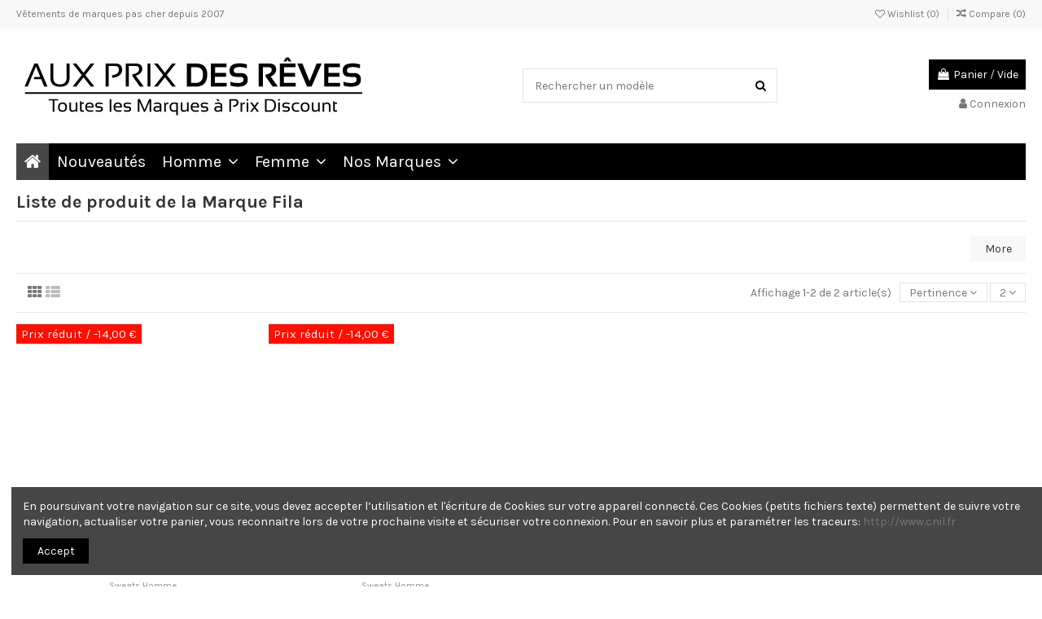

--- FILE ---
content_type: text/html; charset=utf-8
request_url: https://www.auxprixdesreves.fr/6_fila
body_size: 15545
content:
<!doctype html>
<html lang="fr">

<head>
    
        
  <meta charset="utf-8">


  <meta http-equiv="x-ua-compatible" content="ie=edge">



  <title>Fila</title>
  <meta name="description" content="">
  <meta name="keywords" content="">
    
                                    

   



    <meta property="og:title" content="Fila"/>
    <meta property="og:url" content="http://www.auxprixdesreves.fr/6_fila"/>
    <meta property="og:site_name" content="Aux Prix des Rêves"/>
    <meta property="og:description" content="">
    <meta property="og:type" content="website">
    <meta property="og:image" content="/img/au-prix-des-reves-logo-1544445801.jpg" />







  


    <link rel="alternate" hreflang="fr" href="https://www.auxprixdesreves.fr/6_fila" />




      <meta name="viewport" content="initial-scale=1,user-scalable=no,maximum-scale=1,width=device-width">
  




  <link rel="icon" type="image/vnd.microsoft.icon" href="/img/favicon.ico?1544445801">
  <link rel="shortcut icon" type="image/x-icon" href="/img/favicon.ico?1544445801">
    


      <link href="https://fonts.googleapis.com/css?family=Karla:400,700" rel="stylesheet">
    



    <link rel="stylesheet" href="https://www.auxprixdesreves.fr/themes/warehouse/assets/css/theme.css" type="text/css" media="all">
  <link rel="stylesheet" href="https://www.auxprixdesreves.fr/modules/paypal/views/css/paypal_fo.css" type="text/css" media="all">
  <link rel="stylesheet" href="https://www.auxprixdesreves.fr/modules/revsliderprestashop/public/assets/fonts/font-awesome/css/font-awesome.css" type="text/css" media="all">
  <link rel="stylesheet" href="https://www.auxprixdesreves.fr/modules/revsliderprestashop/public/assets/fonts/pe-icon-7-stroke/css/pe-icon-7-stroke.css" type="text/css" media="all">
  <link rel="stylesheet" href="https://www.auxprixdesreves.fr/modules/revsliderprestashop/public/assets/css/settings.css" type="text/css" media="all">
  <link rel="stylesheet" href="https://www.auxprixdesreves.fr/modules/iqitcountdown/views/css/front.css" type="text/css" media="all">
  <link rel="stylesheet" href="https://www.auxprixdesreves.fr/modules/payplug/views/css/front.css" type="text/css" media="all">
  <link rel="stylesheet" href="https://www.auxprixdesreves.fr/modules/iqitcompare/views/css/front.css" type="text/css" media="all">
  <link rel="stylesheet" href="https://www.auxprixdesreves.fr/modules/iqitcookielaw/views/css/front.css" type="text/css" media="all">
  <link rel="stylesheet" href="https://www.auxprixdesreves.fr/modules/iqitelementor/views/css/frontend.min.css" type="text/css" media="all">
  <link rel="stylesheet" href="https://www.auxprixdesreves.fr/modules/iqitmegamenu/views/css/front.css" type="text/css" media="all">
  <link rel="stylesheet" href="https://www.auxprixdesreves.fr/modules/iqitreviews/views/css/front.css" type="text/css" media="all">
  <link rel="stylesheet" href="https://www.auxprixdesreves.fr/modules/iqitsizecharts/views/css/front.css" type="text/css" media="all">
  <link rel="stylesheet" href="https://www.auxprixdesreves.fr/modules/iqitthemeeditor/views/css/custom_s_1.css" type="text/css" media="all">
  <link rel="stylesheet" href="https://www.auxprixdesreves.fr/modules/iqitwishlist/views/css/front.css" type="text/css" media="all">
  <link rel="stylesheet" href="https://www.auxprixdesreves.fr/modules/iqitextendedproduct/views/css/front.css" type="text/css" media="all">
  <link rel="stylesheet" href="https://www.auxprixdesreves.fr/modules/iqitsociallogin/views/css/front.css" type="text/css" media="all">
  <link rel="stylesheet" href="https://www.auxprixdesreves.fr/modules/iqitcookielaw/views/css/custom_s_1.css" type="text/css" media="all">
  <link rel="stylesheet" href="https://www.auxprixdesreves.fr/modules/iqitmegamenu/views/css/iqitmegamenu_s_1.css" type="text/css" media="all">
  <link rel="stylesheet" href="https://www.auxprixdesreves.fr/themes/warehouse/assets/css/font-awesome/css/font-awesome.css" type="text/css" media="all">
  <link rel="stylesheet" href="https://www.auxprixdesreves.fr/themes/warehouse/assets/css/custom.css" type="text/css" media="all">




  

  <script type="text/javascript">
        var elementorFrontendConfig = {"isEditMode":"","stretchedSectionContainer":"","is_rtl":""};
        var iqitTheme = {"rm_sticky":"0","rm_breakpoint":0,"op_preloader":"0","cart_style":"floating","cart_confirmation":"modal","h_layout":"1","f_fixed":"","f_layout":"1","h_absolute":"0","h_sticky":"menu","hw_width":"inherit","h_search_type":"full","pl_lazyload":true,"pl_infinity":true,"pl_rollover":true,"pl_crsl_autoplay":false,"pl_slider_ld":4,"pl_slider_d":4,"pl_slider_t":3,"pl_slider_p":2,"pp_thumbs":"leftd","pp_zoom":"inner","pp_tabs":"section"};
        var iqitcompare = {"nbProducts":0};
        var iqitcountdown_days = "d.";
        var iqitfdc_from = 0;
        var iqitmegamenu = {"sticky":"false","containerSelector":"#wrapper > .container"};
        var iqitreviews = [];
        var iqitwishlist = {"nbProducts":0};
        var payplug_ajax_url = "https:\/\/www.auxprixdesreves.fr\/module\/payplug\/ajax";
        var prestashop = {"cart":{"products":[],"totals":{"total":{"type":"total","label":"Total","amount":0,"value":"0,00\u00a0\u20ac"},"total_including_tax":{"type":"total","label":"Total TTC","amount":0,"value":"0,00\u00a0\u20ac"},"total_excluding_tax":{"type":"total","label":"Total HT :","amount":0,"value":"0,00\u00a0\u20ac"}},"subtotals":{"products":{"type":"products","label":"Sous-total","amount":0,"value":"0,00\u00a0\u20ac"},"discounts":null,"shipping":{"type":"shipping","label":"Livraison","amount":0,"value":"gratuit"},"tax":null},"products_count":0,"summary_string":"0 articles","vouchers":{"allowed":0,"added":[]},"discounts":[],"minimalPurchase":0,"minimalPurchaseRequired":""},"currency":{"name":"euro","iso_code":"EUR","iso_code_num":"978","sign":"\u20ac"},"customer":{"lastname":null,"firstname":null,"email":null,"birthday":null,"newsletter":null,"newsletter_date_add":null,"optin":null,"website":null,"company":null,"siret":null,"ape":null,"is_logged":false,"gender":{"type":null,"name":null},"addresses":[]},"language":{"name":"Fran\u00e7ais (French)","iso_code":"fr","locale":"fr-FR","language_code":"fr","is_rtl":"0","date_format_lite":"d\/m\/Y","date_format_full":"d\/m\/Y H:i:s","id":1},"page":{"title":"","canonical":null,"meta":{"title":"Fila","description":"","keywords":"","robots":"index"},"page_name":"manufacturer","body_classes":{"lang-fr":true,"lang-rtl":false,"country-FR":true,"currency-EUR":true,"layout-full-width":true,"page-manufacturer":true,"tax-display-enabled":true},"admin_notifications":[]},"shop":{"name":"Aux Prix des R\u00eaves","logo":"\/img\/au-prix-des-reves-logo-1544445801.jpg","stores_icon":"\/img\/logo_stores.png","favicon":"\/img\/favicon.ico"},"urls":{"base_url":"https:\/\/www.auxprixdesreves.fr\/","current_url":"https:\/\/www.auxprixdesreves.fr\/6_fila","shop_domain_url":"https:\/\/www.auxprixdesreves.fr","img_ps_url":"https:\/\/www.auxprixdesreves.fr\/img\/","img_cat_url":"https:\/\/www.auxprixdesreves.fr\/img\/c\/","img_lang_url":"https:\/\/www.auxprixdesreves.fr\/img\/l\/","img_prod_url":"https:\/\/www.auxprixdesreves.fr\/img\/p\/","img_manu_url":"https:\/\/www.auxprixdesreves.fr\/img\/m\/","img_sup_url":"https:\/\/www.auxprixdesreves.fr\/img\/su\/","img_ship_url":"https:\/\/www.auxprixdesreves.fr\/img\/s\/","img_store_url":"https:\/\/www.auxprixdesreves.fr\/img\/st\/","img_col_url":"https:\/\/www.auxprixdesreves.fr\/img\/co\/","img_url":"https:\/\/www.auxprixdesreves.fr\/themes\/warehouse\/assets\/img\/","css_url":"https:\/\/www.auxprixdesreves.fr\/themes\/warehouse\/assets\/css\/","js_url":"https:\/\/www.auxprixdesreves.fr\/themes\/warehouse\/assets\/js\/","pic_url":"https:\/\/www.auxprixdesreves.fr\/upload\/","pages":{"address":"https:\/\/www.auxprixdesreves.fr\/adresse","addresses":"https:\/\/www.auxprixdesreves.fr\/adresses","authentication":"https:\/\/www.auxprixdesreves.fr\/connexion","cart":"https:\/\/www.auxprixdesreves.fr\/panier","category":"https:\/\/www.auxprixdesreves.fr\/index.php?controller=category","cms":"https:\/\/www.auxprixdesreves.fr\/index.php?controller=cms","contact":"https:\/\/www.auxprixdesreves.fr\/contacter-service-clients-auprixdesreves","discount":"https:\/\/www.auxprixdesreves.fr\/reduction","guest_tracking":"https:\/\/www.auxprixdesreves.fr\/suivi-commande-invite","history":"https:\/\/www.auxprixdesreves.fr\/historique-commandes","identity":"https:\/\/www.auxprixdesreves.fr\/identite","index":"https:\/\/www.auxprixdesreves.fr\/","my_account":"https:\/\/www.auxprixdesreves.fr\/mon-compte","order_confirmation":"https:\/\/www.auxprixdesreves.fr\/confirmation-commande","order_detail":"https:\/\/www.auxprixdesreves.fr\/index.php?controller=order-detail","order_follow":"https:\/\/www.auxprixdesreves.fr\/suivi-commande","order":"https:\/\/www.auxprixdesreves.fr\/commande","order_return":"https:\/\/www.auxprixdesreves.fr\/index.php?controller=order-return","order_slip":"https:\/\/www.auxprixdesreves.fr\/avoirs","pagenotfound":"https:\/\/www.auxprixdesreves.fr\/page-introuvable","password":"https:\/\/www.auxprixdesreves.fr\/recuperation-mot-de-passe","pdf_invoice":"https:\/\/www.auxprixdesreves.fr\/index.php?controller=pdf-invoice","pdf_order_return":"https:\/\/www.auxprixdesreves.fr\/index.php?controller=pdf-order-return","pdf_order_slip":"https:\/\/www.auxprixdesreves.fr\/index.php?controller=pdf-order-slip","prices_drop":"https:\/\/www.auxprixdesreves.fr\/promotions","product":"https:\/\/www.auxprixdesreves.fr\/index.php?controller=product","search":"https:\/\/www.auxprixdesreves.fr\/recherche","sitemap":"https:\/\/www.auxprixdesreves.fr\/sitemap","stores":"https:\/\/www.auxprixdesreves.fr\/magasins","supplier":"https:\/\/www.auxprixdesreves.fr\/fournisseur","register":"https:\/\/www.auxprixdesreves.fr\/connexion?create_account=1","order_login":"https:\/\/www.auxprixdesreves.fr\/commande?login=1"},"alternative_langs":{"fr":"https:\/\/www.auxprixdesreves.fr\/6_fila"},"theme_assets":"\/themes\/warehouse\/assets\/","actions":{"logout":"https:\/\/www.auxprixdesreves.fr\/?mylogout="},"no_picture_image":{"bySize":{"small_default":{"url":"https:\/\/www.auxprixdesreves.fr\/img\/p\/fr-default-small_default.jpg","width":98,"height":127},"cart_default":{"url":"https:\/\/www.auxprixdesreves.fr\/img\/p\/fr-default-cart_default.jpg","width":125,"height":162},"home_default":{"url":"https:\/\/www.auxprixdesreves.fr\/img\/p\/fr-default-home_default.jpg","width":305,"height":305},"medium_default":{"url":"https:\/\/www.auxprixdesreves.fr\/img\/p\/fr-default-medium_default.jpg","width":452,"height":584},"large_default":{"url":"https:\/\/www.auxprixdesreves.fr\/img\/p\/fr-default-large_default.jpg","width":570,"height":570},"thickbox_default":{"url":"https:\/\/www.auxprixdesreves.fr\/img\/p\/fr-default-thickbox_default.jpg","width":1100,"height":1422}},"small":{"url":"https:\/\/www.auxprixdesreves.fr\/img\/p\/fr-default-small_default.jpg","width":98,"height":127},"medium":{"url":"https:\/\/www.auxprixdesreves.fr\/img\/p\/fr-default-medium_default.jpg","width":452,"height":584},"large":{"url":"https:\/\/www.auxprixdesreves.fr\/img\/p\/fr-default-thickbox_default.jpg","width":1100,"height":1422},"legend":""}},"configuration":{"display_taxes_label":true,"is_catalog":false,"show_prices":true,"opt_in":{"partner":true},"quantity_discount":{"type":"discount","label":"Remise"},"voucher_enabled":0,"return_enabled":0},"field_required":[],"breadcrumb":{"links":[{"title":"Accueil","url":"https:\/\/www.auxprixdesreves.fr\/"}],"count":1},"link":{"protocol_link":"https:\/\/","protocol_content":"https:\/\/"},"time":1768874643,"static_token":"49f6eff081766843c706e273b774050d","token":"750fe1a1e8a764a4df960913eb00458b"};
      </script>



  




    
    </head>

<body id="manufacturer" class="lang-fr country-fr currency-eur layout-full-width page-manufacturer tax-display-enabled body-desktop-header-style-w-1">


    


<main id="main-page-content"  >
    
            

    <header id="header" class="desktop-header-style-w-1">
        
            
  <div class="header-banner">
    
  </div>




            <nav class="header-nav">
        <div class="container">
    
        <div class="row justify-content-between">
            <div class="col col-auto col-md left-nav">
                                            <div class="block-iqitlinksmanager block-iqitlinksmanager-2 block-links-inline d-inline-block">
            <ul>
                                                            <li>
                            <a
                                    href=""
                                                                >
                                Vêtements de marques pas cher depuis 2007
                            </a>
                        </li>
                                                </ul>
        </div>
    
            </div>
            <div class="col col-auto center-nav text-center">
                
             </div>
            <div class="col col-auto col-md right-nav text-right">
                <div class="d-inline-block">
    <a href="//www.auxprixdesreves.fr/module/iqitwishlist/view">
        <i class="fa fa-heart-o" aria-hidden="true"></i> Wishlist (<span
                id="iqitwishlist-nb"></span>)
    </a>
</div>
<div class="d-inline-block">
    <a href="//www.auxprixdesreves.fr/module/iqitcompare/comparator">
        <i class="fa fa-random" aria-hidden="true"></i> <span>Compare (<span
                    id="iqitcompare-nb"></span>)</span>
    </a>
</div>

             </div>
        </div>

                        </div>
            </nav>
        



<div id="desktop-header" class="desktop-header-style-1">
            
<div class="header-top">
    <div id="desktop-header-container" class="container">
        <div class="row align-items-center">
                            <div class="col col-auto col-header-left">
                    <div id="desktop_logo">
                        <a href="https://www.auxprixdesreves.fr/">
                            <img class="logo img-fluid"
                                 src="/img/au-prix-des-reves-logo-1544445801.jpg"                                  alt="Aux Prix des Rêves">
                        </a>
                    </div>
                    
                </div>
                <div class="col col-header-center">
                                        <!-- Block search module TOP -->

<!-- Block search module TOP -->
<div id="search_widget" class="search-widget" data-search-controller-url="//www.auxprixdesreves.fr/recherche?order=product.position.desc">
    <form method="get" action="//www.auxprixdesreves.fr/recherche?order=product.position.desc">
        <input type="hidden" name="controller" value="search">
        <div class="input-group">
            <input type="hidden" name="order" value="product.position.desc" />
            <input type="text" name="s" value="" data-all-text="Voir tous les modèles"
                   placeholder="Rechercher un modèle" class="form-control form-search-control" />
            <button type="submit" class="search-btn">
                <i class="fa fa-search"></i>
            </button>
        </div>
    </form>
</div>
<!-- /Block search module TOP -->

<!-- /Block search module TOP -->


                    
                </div>
                        <div class="col col-auto col-header-right text-right">
                                    
                                            <div id="ps-shoppingcart-wrapper">
    <div id="ps-shoppingcart"
         class="header-cart-default ps-shoppingcart dropdown">
         <div id="blockcart" class="blockcart cart-preview"
         data-refresh-url="//www.auxprixdesreves.fr/module/ps_shoppingcart/ajax">
        <a id="cart-toogle" class="cart-toogle header-btn header-cart-btn" data-toggle="dropdown">
            <i class="fa fa-shopping-bag fa-fw icon" aria-hidden="true"><span class="cart-products-count-btn">0</span></i>
            <span class="info-wrapper">
            <span class="title">Panier</span>
            <span class="cart-toggle-details">
            <span class="text-faded cart-separator"> / </span>
                            Vide
                        </span>
            </span>
        </a>
        <div id="_desktop_blockcart-content">
    <div id="blockcart-content" class="blockcart-content">
        <div class="cart-title">
            <span class="modal-title">Your cart</span>
            <button type="button" id="js-cart-close" class="close">
                <span>×</span>
            </button>
            <hr>
        </div>
                    <span class="no-items">Il n'y a plus de produit dans votre panier</span>
            </div>
</div> </div>




    </div>
</div>

                                        
                                
                <div id="user_info">
            <a
                href="https://www.auxprixdesreves.fr/mon-compte"
                title="Identifiez-vous"
                rel="nofollow"
        ><i class="fa fa-user" aria-hidden="true"></i>
            <span>Connexion</span>
        </a>
    </div>

                
                
            </div>
            <div class="col-12">
                <div class="row">
                    
                </div>
            </div>
        </div>
    </div>
</div>
<div class="container iqit-megamenu-container">	<div id="iqitmegamenu-wrapper" class="iqitmegamenu-wrapper iqitmegamenu-all">
		<div class="container container-iqitmegamenu">
		<div id="iqitmegamenu-horizontal" class="iqitmegamenu  clearfix" role="navigation">

								
				<nav id="cbp-hrmenu" class="cbp-hrmenu cbp-horizontal cbp-hrsub-narrow">
					<ul>
												<li id="cbp-hrmenu-tab-1" class="cbp-hrmenu-tab cbp-hrmenu-tab-1 cbp-onlyicon ">
	<a href="https://www.auxprixdesreves.fr/" class="nav-link" >

								<span class="cbp-tab-title"> <i class="icon fa fa-home cbp-mainlink-icon"></i>
								</span>
														</a>
													</li>
												<li id="cbp-hrmenu-tab-2" class="cbp-hrmenu-tab cbp-hrmenu-tab-2 ">
	<a href="https://www.auxprixdesreves.fr/nouveaux-produits" class="nav-link" >

								<span class="cbp-tab-title">
								Nouveautés</span>
														</a>
													</li>
												<li id="cbp-hrmenu-tab-3" class="cbp-hrmenu-tab cbp-hrmenu-tab-3  cbp-has-submeu">
	<a href="https://www.auxprixdesreves.fr/12-homme" class="nav-link" >

								<span class="cbp-tab-title">
								Homme <i class="fa fa-angle-down cbp-submenu-aindicator"></i></span>
														</a>
														<div class="cbp-hrsub col-12">
								<div class="cbp-hrsub-inner">
									<div class="container iqitmegamenu-submenu-container">
									
																																	




<div class="row menu_row menu-element  first_rows menu-element-id-1">
                

                                                




    <div class="col-2 cbp-menu-column cbp-menu-element menu-element-id-4 cbp-empty-column">
        <div class="cbp-menu-column-inner">
                        
                
                
            

            
            </div>    </div>
                                    




    <div class="col-3 cbp-menu-column cbp-menu-element menu-element-id-2 ">
        <div class="cbp-menu-column-inner">
                        
                
                
                    
                                                    <div class="row cbp-categories-row">
                                                                                                            <div class="col-12">
                                            <div class="cbp-category-link-w"><a href="https://www.auxprixdesreves.fr/19-haut"
                                                                                class="cbp-column-title nav-link cbp-category-title">Haut</a>
                                                                                                                                                    
    <ul class="cbp-links cbp-category-tree"><li ><div class="cbp-category-link-w"><a href="https://www.auxprixdesreves.fr/32-t-shirts-homme">T-shirts Homme</a></div></li><li ><div class="cbp-category-link-w"><a href="https://www.auxprixdesreves.fr/33-polos-homme">Polos Homme</a></div></li><li ><div class="cbp-category-link-w"><a href="https://www.auxprixdesreves.fr/34-sweats-homme">Sweats Homme</a></div></li><li ><div class="cbp-category-link-w"><a href="https://www.auxprixdesreves.fr/36-blousons-vestes-homme">Blousons / Vestes Homme</a></div></li></ul>

                                                                                            </div>
                                        </div>
                                                                                                </div>
                                            
                
            

                                                




<div class="row menu_row menu-element  menu-element-id-3">
                

            
                </div>
                            
            </div>    </div>
                                    




    <div class="col-3 cbp-menu-column cbp-menu-element menu-element-id-5 ">
        <div class="cbp-menu-column-inner">
                        
                
                
                    
                                                    <div class="row cbp-categories-row">
                                                                                                            <div class="col-12">
                                            <div class="cbp-category-link-w"><a href="https://www.auxprixdesreves.fr/14-bas"
                                                                                class="cbp-column-title nav-link cbp-category-title">Bas</a>
                                                                                                                                                    
    <ul class="cbp-links cbp-category-tree"><li ><div class="cbp-category-link-w"><a href="https://www.auxprixdesreves.fr/15-jeans-homme">Jeans Homme</a></div></li><li ><div class="cbp-category-link-w"><a href="https://www.auxprixdesreves.fr/16-joggings-homme">Joggings Homme</a></div></li><li ><div class="cbp-category-link-w"><a href="https://www.auxprixdesreves.fr/17-bermudas-homme">Bermudas Homme</a></div></li><li ><div class="cbp-category-link-w"><a href="https://www.auxprixdesreves.fr/18-short-homme">Short Homme</a></div></li></ul>

                                                                                            </div>
                                        </div>
                                                                                                </div>
                                            
                
            

            
            </div>    </div>
                            
                </div>
																					
																			</div>
								</div>
							</div>
													</li>
												<li id="cbp-hrmenu-tab-4" class="cbp-hrmenu-tab cbp-hrmenu-tab-4  cbp-has-submeu">
	<a href="https://www.auxprixdesreves.fr/13-femme" class="nav-link" >

								<span class="cbp-tab-title">
								Femme <i class="fa fa-angle-down cbp-submenu-aindicator"></i></span>
														</a>
														<div class="cbp-hrsub col-12">
								<div class="cbp-hrsub-inner">
									<div class="container iqitmegamenu-submenu-container">
									
																																	




<div class="row menu_row menu-element  first_rows menu-element-id-1">
                

                                                




    <div class="col-4 cbp-menu-column cbp-menu-element menu-element-id-2 cbp-empty-column">
        <div class="cbp-menu-column-inner">
                        
                
                
            

            
            </div>    </div>
                                    




    <div class="col-3 cbp-menu-column cbp-menu-element menu-element-id-3 ">
        <div class="cbp-menu-column-inner">
                        
                
                
                    
                                                    <div class="row cbp-categories-row">
                                                                                                            <div class="col-12">
                                            <div class="cbp-category-link-w"><a href="https://www.auxprixdesreves.fr/38-haut"
                                                                                class="cbp-column-title nav-link cbp-category-title">Haut</a>
                                                                                                                                                    
    <ul class="cbp-links cbp-category-tree"><li ><div class="cbp-category-link-w"><a href="https://www.auxprixdesreves.fr/43-t-shirts-femme">T-shirts Femme</a></div></li><li ><div class="cbp-category-link-w"><a href="https://www.auxprixdesreves.fr/44-tops-et-debardeurs-femme">Tops et Débardeurs Femme</a></div></li><li ><div class="cbp-category-link-w"><a href="https://www.auxprixdesreves.fr/45-sweats-femme">Sweats Femme</a></div></li><li ><div class="cbp-category-link-w"><a href="https://www.auxprixdesreves.fr/47-vestes-trenchs-femme">Vestes / Trenchs Femme</a></div></li></ul>

                                                                                            </div>
                                        </div>
                                                                                                </div>
                                            
                
            

            
            </div>    </div>
                                    




    <div class="col-3 cbp-menu-column cbp-menu-element menu-element-id-4 ">
        <div class="cbp-menu-column-inner">
                        
                
                
                    
                                                    <div class="row cbp-categories-row">
                                                                                                            <div class="col-12">
                                            <div class="cbp-category-link-w"><a href="https://www.auxprixdesreves.fr/37-bas"
                                                                                class="cbp-column-title nav-link cbp-category-title">Bas</a>
                                                                                                                                                    
    <ul class="cbp-links cbp-category-tree"><li ><div class="cbp-category-link-w"><a href="https://www.auxprixdesreves.fr/39-jeans-femme">Jeans Femme</a></div></li><li ><div class="cbp-category-link-w"><a href="https://www.auxprixdesreves.fr/40-joggings-femme">Joggings Femme</a></div></li><li ><div class="cbp-category-link-w"><a href="https://www.auxprixdesreves.fr/41-pantacourts-femme">Pantacourts Femme</a></div></li><li ><div class="cbp-category-link-w"><a href="https://www.auxprixdesreves.fr/42-shorts-femme">Shorts Femme</a></div></li></ul>

                                                                                            </div>
                                        </div>
                                                                                                </div>
                                            
                
            

            
            </div>    </div>
                            
                </div>
																					
																			</div>
								</div>
							</div>
													</li>
												<li id="cbp-hrmenu-tab-5" class="cbp-hrmenu-tab cbp-hrmenu-tab-5  cbp-has-submeu">
	<a href="https://www.auxprixdesreves.fr/20-marques" class="nav-link" >

								<span class="cbp-tab-title">
								Nos Marques <i class="fa fa-angle-down cbp-submenu-aindicator"></i></span>
														</a>
														<div class="cbp-hrsub col-12">
								<div class="cbp-hrsub-inner">
									<div class="container iqitmegamenu-submenu-container">
									
																																	




<div class="row menu_row menu-element  first_rows menu-element-id-1">
                

                                                




    <div class="col-12 cbp-menu-column cbp-menu-element menu-element-id-4 ">
        <div class="cbp-menu-column-inner">
                        
                
                                    <ul class="cbp-manufacturers row">
                                                                                                                <li class="col-2 transition-opacity-300">
                                    <a href="https://www.auxprixdesreves.fr/10_armani"
                                       title="Manufacturer - Armani">
                                        <img src="https://www.auxprixdesreves.fr/img/m/10-small_default.jpg"
                                             class="img-fluid logo_manufacturer "  width="98" height="127"                                             alt="Manufacturer - Armani"/>
                                    </a>
                                </li>
                                                                                                                                            <li class="col-2 transition-opacity-300">
                                    <a href="https://www.auxprixdesreves.fr/13_calvin-klein"
                                       title="Manufacturer - Calvin Klein">
                                        <img src="https://www.auxprixdesreves.fr/img/m/13-small_default.jpg"
                                             class="img-fluid logo_manufacturer "  width="98" height="127"                                             alt="Manufacturer - Calvin Klein"/>
                                    </a>
                                </li>
                                                                                                                                            <li class="col-2 transition-opacity-300">
                                    <a href="https://www.auxprixdesreves.fr/7_champion"
                                       title="Manufacturer - Champion">
                                        <img src="https://www.auxprixdesreves.fr/img/m/7-small_default.jpg"
                                             class="img-fluid logo_manufacturer "  width="98" height="127"                                             alt="Manufacturer - Champion"/>
                                    </a>
                                </li>
                                                                                                                                            <li class="col-2 transition-opacity-300">
                                    <a href="https://www.auxprixdesreves.fr/24_classic-style"
                                       title="Manufacturer - CLASSIC STYLE ">
                                        <img src="https://www.auxprixdesreves.fr/img/m/24-small_default.jpg"
                                             class="img-fluid logo_manufacturer "  width="98" height="127"                                             alt="Manufacturer - CLASSIC STYLE "/>
                                    </a>
                                </li>
                                                                                                                                            <li class="col-2 transition-opacity-300">
                                    <a href="https://www.auxprixdesreves.fr/4_diesel"
                                       title="Manufacturer - Diesel">
                                        <img src="https://www.auxprixdesreves.fr/img/m/4-small_default.jpg"
                                             class="img-fluid logo_manufacturer "  width="98" height="127"                                             alt="Manufacturer - Diesel"/>
                                    </a>
                                </li>
                                                                                                                                            <li class="col-2 transition-opacity-300">
                                    <a href="https://www.auxprixdesreves.fr/17_ea7"
                                       title="Manufacturer - EA7">
                                        <img src="https://www.auxprixdesreves.fr/img/m/17-small_default.jpg"
                                             class="img-fluid logo_manufacturer "  width="98" height="127"                                             alt="Manufacturer - EA7"/>
                                    </a>
                                </li>
                                                                                                                                            <li class="col-2 transition-opacity-300">
                                    <a href="https://www.auxprixdesreves.fr/3_ellesse"
                                       title="Manufacturer - Ellesse">
                                        <img src="https://www.auxprixdesreves.fr/img/m/3-small_default.jpg"
                                             class="img-fluid logo_manufacturer "  width="98" height="127"                                             alt="Manufacturer - Ellesse"/>
                                    </a>
                                </li>
                                                                                                                                            <li class="col-2 transition-opacity-300">
                                    <a href="https://www.auxprixdesreves.fr/6_fila"
                                       title="Manufacturer - Fila">
                                        <img src="https://www.auxprixdesreves.fr/img/m/6-small_default.jpg"
                                             class="img-fluid logo_manufacturer "  width="98" height="127"                                             alt="Manufacturer - Fila"/>
                                    </a>
                                </li>
                                                                                                                                            <li class="col-2 transition-opacity-300">
                                    <a href="https://www.auxprixdesreves.fr/23_furia-rossa"
                                       title="Manufacturer - Furia Rossa">
                                        <img src="https://www.auxprixdesreves.fr/img/m/23-small_default.jpg"
                                             class="img-fluid logo_manufacturer "  width="98" height="127"                                             alt="Manufacturer - Furia Rossa"/>
                                    </a>
                                </li>
                                                                                                                                            <li class="col-2 transition-opacity-300">
                                    <a href="https://www.auxprixdesreves.fr/9_guess"
                                       title="Manufacturer - Guess">
                                        <img src="https://www.auxprixdesreves.fr/img/m/9-small_default.jpg"
                                             class="img-fluid logo_manufacturer "  width="98" height="127"                                             alt="Manufacturer - Guess"/>
                                    </a>
                                </li>
                                                                                                                                            <li class="col-2 transition-opacity-300">
                                    <a href="https://www.auxprixdesreves.fr/15_hugo-boss"
                                       title="Manufacturer - Hugo Boss">
                                        <img src="https://www.auxprixdesreves.fr/img/m/15-small_default.jpg"
                                             class="img-fluid logo_manufacturer "  width="98" height="127"                                             alt="Manufacturer - Hugo Boss"/>
                                    </a>
                                </li>
                                                                                                                                            <li class="col-2 transition-opacity-300">
                                    <a href="https://www.auxprixdesreves.fr/22_jott"
                                       title="Manufacturer - Jott">
                                        <img src="https://www.auxprixdesreves.fr/img/m/22-small_default.jpg"
                                             class="img-fluid logo_manufacturer "  width="98" height="127"                                             alt="Manufacturer - Jott"/>
                                    </a>
                                </li>
                                                                                                                                            <li class="col-2 transition-opacity-300">
                                    <a href="https://www.auxprixdesreves.fr/8_kaporal"
                                       title="Manufacturer - Kaporal">
                                        <img src="https://www.auxprixdesreves.fr/img/m/8-small_default.jpg"
                                             class="img-fluid logo_manufacturer "  width="98" height="127"                                             alt="Manufacturer - Kaporal"/>
                                    </a>
                                </li>
                                                                                                                                            <li class="col-2 transition-opacity-300">
                                    <a href="https://www.auxprixdesreves.fr/19_kenzo"
                                       title="Manufacturer - Kenzo">
                                        <img src="https://www.auxprixdesreves.fr/img/m/19-small_default.jpg"
                                             class="img-fluid logo_manufacturer "  width="98" height="127"                                             alt="Manufacturer - Kenzo"/>
                                    </a>
                                </li>
                                                                                                                                            <li class="col-2 transition-opacity-300">
                                    <a href="https://www.auxprixdesreves.fr/5_levi-s"
                                       title="Manufacturer - Levi&#039;s">
                                        <img src="https://www.auxprixdesreves.fr/img/m/5-small_default.jpg"
                                             class="img-fluid logo_manufacturer "  width="98" height="127"                                             alt="Manufacturer - Levi&#039;s"/>
                                    </a>
                                </li>
                                                                                                                                            <li class="col-2 transition-opacity-300">
                                    <a href="https://www.auxprixdesreves.fr/12_pepe-jeans"
                                       title="Manufacturer - Pepe Jeans">
                                        <img src="https://www.auxprixdesreves.fr/img/m/12-small_default.jpg"
                                             class="img-fluid logo_manufacturer "  width="98" height="127"                                             alt="Manufacturer - Pepe Jeans"/>
                                    </a>
                                </li>
                                                                                                                                            <li class="col-2 transition-opacity-300">
                                    <a href="https://www.auxprixdesreves.fr/21_polo-ralph-lauren"
                                       title="Manufacturer - Polo Ralph Lauren">
                                        <img src="https://www.auxprixdesreves.fr/img/m/21-small_default.jpg"
                                             class="img-fluid logo_manufacturer "  width="98" height="127"                                             alt="Manufacturer - Polo Ralph Lauren"/>
                                    </a>
                                </li>
                                                                                                                                            <li class="col-2 transition-opacity-300">
                                    <a href="https://www.auxprixdesreves.fr/18_s-line"
                                       title="Manufacturer - S-Line">
                                        <img src="https://www.auxprixdesreves.fr/img/m/18-small_default.jpg"
                                             class="img-fluid logo_manufacturer "  width="98" height="127"                                             alt="Manufacturer - S-Line"/>
                                    </a>
                                </li>
                                                                                                                                            <li class="col-2 transition-opacity-300">
                                    <a href="https://www.auxprixdesreves.fr/16_sergio-tacchini"
                                       title="Manufacturer - Sergio Tacchini">
                                        <img src="https://www.auxprixdesreves.fr/img/m/16-small_default.jpg"
                                             class="img-fluid logo_manufacturer "  width="98" height="127"                                             alt="Manufacturer - Sergio Tacchini"/>
                                    </a>
                                </li>
                                                                                                                                                                                                                            <li class="col-2 transition-opacity-300">
                                    <a href="https://www.auxprixdesreves.fr/11_tommy-hilfiger"
                                       title="Manufacturer - Tommy Hilfiger">
                                        <img src="https://www.auxprixdesreves.fr/img/m/11-small_default.jpg"
                                             class="img-fluid logo_manufacturer "  width="98" height="127"                                             alt="Manufacturer - Tommy Hilfiger"/>
                                    </a>
                                </li>
                                                                                                                                                                                                                            <li class="col-2 transition-opacity-300">
                                    <a href="https://www.auxprixdesreves.fr/14_yamaha"
                                       title="Manufacturer - Yamaha">
                                        <img src="https://www.auxprixdesreves.fr/img/m/14-small_default.jpg"
                                             class="img-fluid logo_manufacturer "  width="98" height="127"                                             alt="Manufacturer - Yamaha"/>
                                    </a>
                                </li>
                                                                                                                                            <li class="col-2 transition-opacity-300">
                                    <a href="https://www.auxprixdesreves.fr/20_zayne-paris"
                                       title="Manufacturer - Zayne Paris">
                                        <img src="https://www.auxprixdesreves.fr/img/m/20-small_default.jpg"
                                             class="img-fluid logo_manufacturer "  width="98" height="127"                                             alt="Manufacturer - Zayne Paris"/>
                                    </a>
                                </li>
                                                                        </ul>
                
            

            
            </div>    </div>
                            
                </div>
																					
																			</div>
								</div>
							</div>
													</li>
											</ul>
				</nav>
		</div>
		</div>
		<div id="sticky-cart-wrapper"></div>
	</div>

<div id="_desktop_iqitmegamenu-mobile">
	<ul id="iqitmegamenu-mobile">
		



	
	<li><a href="https://www.auxprixdesreves.fr/">Accueil</a></li><li><a href="https://www.auxprixdesreves.fr/32-t-shirts-homme">T-shirts Homme</a></li><li><a href="https://www.auxprixdesreves.fr/33-polos-homme">Polos Homme</a></li><li><a href="https://www.auxprixdesreves.fr/34-sweats-homme">Sweats Homme</a></li><li><a href="https://www.auxprixdesreves.fr/36-blousons-vestes-homme">Blousons / Vestes Homme</a></li><li><a href="https://www.auxprixdesreves.fr/15-jeans-homme">Jeans Homme</a></li><li><a href="https://www.auxprixdesreves.fr/16-joggings-homme">Joggings Homme</a></li><li><a href="https://www.auxprixdesreves.fr/17-bermudas-homme">Bermudas Homme</a></li><li><a href="https://www.auxprixdesreves.fr/18-short-homme">Short Homme</a></li><li><a href="https://www.auxprixdesreves.fr/43-t-shirts-femme">T-shirts Femme</a></li><li><a href="https://www.auxprixdesreves.fr/44-tops-et-debardeurs-femme">Tops et Débardeurs Femme</a></li><li><a href="https://www.auxprixdesreves.fr/45-sweats-femme">Sweats Femme</a></li><li><a href="https://www.auxprixdesreves.fr/47-vestes-trenchs-femme">Vestes / Trenchs Femme</a></li><li><a href="https://www.auxprixdesreves.fr/39-jeans-femme">Jeans Femme</a></li><li><a href="https://www.auxprixdesreves.fr/40-joggings-femme">Joggings Femme</a></li><li><a href="https://www.auxprixdesreves.fr/41-pantacourts-femme">Pantacourts Femme</a></li><li><a href="https://www.auxprixdesreves.fr/42-shorts-femme">Shorts Femme</a></li><li><a href="https://www.auxprixdesreves.fr/10_armani">Armani</a></li><li><a href="https://www.auxprixdesreves.fr/7_champion">Champion</a></li><li><a href="https://www.auxprixdesreves.fr/4_diesel">Diesel</a></li><li><a href="https://www.auxprixdesreves.fr/3_ellesse">Ellesse</a></li><li><a href="https://www.auxprixdesreves.fr/6_fila">Fila</a></li><li><a href="https://www.auxprixdesreves.fr/9_guess">Guess</a></li><li><a href="https://www.auxprixdesreves.fr/8_kaporal">Kaporal</a></li><li><a href="https://www.auxprixdesreves.fr/5_levi-s">Levi&#039;s</a></li><li><a href="https://www.auxprixdesreves.fr/12_pepe-jeans">Pepe Jeans</a></li><li><a href="https://www.auxprixdesreves.fr/11_tommy-hilfiger">Tommy Hilfiger</a></li><li><a href="https://www.auxprixdesreves.fr/53-yamaha">Yamaha</a></li><li><a href="https://www.auxprixdesreves.fr/30-hugo-boss">Hugo Boss</a></li><li><a href="https://www.auxprixdesreves.fr/55-sergio-tacchini">Sergio Tacchini</a></li><li><a href="https://www.auxprixdesreves.fr/56-s-line">S-Line</a></li><li><a href="https://www.auxprixdesreves.fr/57-kenzo">Kenzo</a></li><li><a href="https://www.auxprixdesreves.fr/13_calvin-klein">Calvin Klein</a></li><li><a href="https://www.auxprixdesreves.fr/17_ea7">EA7</a></li><li><a href="https://www.auxprixdesreves.fr/25_tmk">TMK</a></li><li><a href="https://www.auxprixdesreves.fr/20_zayne-paris">Zayne Paris</a></li><li><a href="https://www.auxprixdesreves.fr/24_classic-style">CLASSIC STYLE </a></li><li><a href="https://www.auxprixdesreves.fr/26_top-star">TOP STAR</a></li>
	</ul>
</div>
</div>


    </div>



    <div id="mobile-header" class="mobile-header-style-2">
                    <div id="mobile-header-sticky">
    <div class="container">
        <div class="mobile-main-bar">
            <div class="row no-gutters align-items-center row-mobile-header">
                <div class="col col-mobile-logo">
                    <a href="https://www.auxprixdesreves.fr/">
                        <img class="logo img-fluid"
                             src="/img/au-prix-des-reves-logo-1544445801.jpg"                              alt="Aux Prix des Rêves">
                    </a>
                </div>
                <div id="mobile-btn-search" class="col col-auto col-mobile-btn col-mobile-btn-search">
                    <a  class="m-nav-btn" data-toggle="dropdown"><i class="fa fa-search" aria-hidden="true"></i>
                        <span>Search</span></a>
                    <div id="search-widget-mobile" class="dropdown-content dropdown-menu dropdown-mobile search-widget">
                        <form method="get" action="https://www.auxprixdesreves.fr/recherche">
                            <input type="hidden" name="controller" value="search">
                            <div class="input-group">
                                <input type="text" name="s" value=""
                                       placeholder="Rechercher" data-all-text="Show all results" class="form-control form-search-control">
                                <button type="submit" class="search-btn">
                                    <i class="fa fa-search"></i>
                                </button>
                            </div>
                        </form>
                    </div>
                </div>
                <div class="col col-auto col-mobile-btn col-mobile-btn-account">
                    <a href="https://www.auxprixdesreves.fr/mon-compte" class="m-nav-btn"><i class="fa fa-user" aria-hidden="true"></i>
                        <span>Connexion</span></a>
                </div>
                
                                <div
                     class="col col-auto col-mobile-btn col-mobile-btn-cart ps-shoppingcart dropdown">
                    <div id="mobile-cart-wrapper">
                        <a id="mobile-cart-toogle" class="m-nav-btn" data-toggle="dropdown"><i class="fa fa-shopping-bag mobile-bag-icon"
                                                                                          aria-hidden="true"><span id="mobile-cart-products-count" class="cart-products-count cart-products-count-btn">0</span></i>
                            <span>Panier</span></a>
                        <div id="_mobile_blockcart-content"></div>
                    </div>
                </div>
                                <div class="col col-auto col-mobile-btn col-mobile-btn-menu col-mobile-menu-push">
                    <a class="m-nav-btn" data-toggle="dropdown"><i class="fa fa-bars" aria-hidden="true"></i>
                        <span>Menu</span></a>
                    <div id="_mobile_iqitmegamenu-mobile"></div>
                </div>
            </div>
        </div>
    </div>
</div>
            </div>

        
    </header>

    <section id="wrapper">
        
        

<div class="container">
<nav data-depth="1" class="breadcrumb">
                <div class="row align-items-center">
                <div class="col">
                    <ol itemscope itemtype="http://schema.org/BreadcrumbList">
                        
                                                            
                                    <li itemprop="itemListElement" itemscope itemtype="http://schema.org/ListItem">
                                        <a itemprop="item" href="https://www.auxprixdesreves.fr/">
                                            <span itemprop="name">Accueil</span>
                                        </a>
                                        <meta itemprop="position" content="1">
                                    </li>
                                
                                                    
                    </ol>
                </div>
                <div class="col col-auto"> </div>
            </div>
            </nav>
</div>
        <div id="inner-wrapper" class="container">
            
            
                
<aside id="notifications">
    
    
    
    </aside>
            

            

                
    <div id="content-wrapper">
        
        
    <section id="main">
        
    <h1 class="h1 page-title">
        <span>Liste de produit de la Marque Fila</span></h1>
    <div id="manufacturer-description-wrapper" class="mb-3" role="tablist">
        <div class="card">
            <div id="manufacturer-short-description" class="collapse show" role="tabpanel">
                

                <a class="btn btn-secondary float-right"  data-toggle="collapse" data-parent="#manufacturer-description-wrapper"
                   href="#manufacturer-description">
                    More
                </a>

            </div>
        </div>
        <div class="card">
            <div id="manufacturer-description" class="collapse" role="tabpanel">
                
                <a class="btn btn-secondary float-right"  data-toggle="collapse" data-parent="#manufacturer-description-wrapper"
                   href="#manufacturer-short-description">
                    Less
                </a>
            </div>
        </div>
    </div>

        <section id="products">
                            
                    <div id="">
                        
                    </div>
                
                <div id="">
                    
                        <div id="js-product-list-top" class="products-selection">
    <div class="row align-items-center justify-content-between small-gutters">
                    <div class="col col-auto facated-toggler"></div>
        
                                                                        
                <div class="col view-switcher hidden-sm-down">
            <a href="https://www.auxprixdesreves.fr/6_fila?page=1&productListView=grid" class="current js-search-link" data-button-action="change-list-view" data-view="grid"><i class="fa fa-th" aria-hidden="true"></i></a>
            <a href="https://www.auxprixdesreves.fr/6_fila?page=1&productListView=list" class=" js-search-link" data-button-action="change-list-view" data-view="list"><i class="fa fa-th-list" aria-hidden="true"></i></a>
        </div>
        
                    <div class="col col-auto">
            <span class="showing hidden-sm-down">
            Affichage 1-2 de 2 article(s)
            </span>
                
                    <div class="products-sort-nb-dropdown products-sort-order dropdown">
    <a class="select-title expand-more form-control" rel="nofollow" data-toggle="dropdown" aria-haspopup="true" aria-expanded="false">
       <span class="select-title-name">Pertinence</span>
        <i class="fa fa-angle-down" aria-hidden="true"></i>
    </a>
    <div class="dropdown-menu">
                                                            <a
                    rel="nofollow"
                    href="https://www.auxprixdesreves.fr/6_fila?order=product.position.desc"
                    class="select-list dropdown-item current js-search-link"
            >
                Pertinence
            </a>
                                <a
                    rel="nofollow"
                    href="https://www.auxprixdesreves.fr/6_fila?order=product.name.asc"
                    class="select-list dropdown-item js-search-link"
            >
                Nom, A à Z
            </a>
                                <a
                    rel="nofollow"
                    href="https://www.auxprixdesreves.fr/6_fila?order=product.name.desc"
                    class="select-list dropdown-item js-search-link"
            >
                Nom, Z à A
            </a>
                                <a
                    rel="nofollow"
                    href="https://www.auxprixdesreves.fr/6_fila?order=product.price.asc"
                    class="select-list dropdown-item js-search-link"
            >
                Prix, croissant
            </a>
                                <a
                    rel="nofollow"
                    href="https://www.auxprixdesreves.fr/6_fila?order=product.price.desc"
                    class="select-list dropdown-item js-search-link"
            >
                Prix, décroissant
            </a>
            </div>
</div>

<div class="products-sort-nb-dropdown products-nb-per-page dropdown">
    <a class="select-title expand-more form-control" rel="nofollow" data-toggle="dropdown" aria-haspopup="true" aria-expanded="false">
        2
        <i class="fa fa-angle-down" aria-hidden="true"></i>
    </a>

    <div class="dropdown-menu">
        <a
                rel="nofollow"
                href="https://www.auxprixdesreves.fr/6_fila?order=product.position.desc&resultsPerPage=12"
                class="select-list dropdown-item js-search-link"
        >
            12
        </a>
        <a
                rel="nofollow"
                href="https://www.auxprixdesreves.fr/6_fila?order=product.position.desc&resultsPerPage=24"
                class="select-list dropdown-item js-search-link"
        >
            24
        </a>
        <a
                rel="nofollow"
                href="https://www.auxprixdesreves.fr/6_fila?order=product.position.desc&resultsPerPage=36"
                class="select-list dropdown-item js-search-link"
        >
            36
        </a>
        </div>
</div>
                
            </div>
            </div>
</div>

                    
                </div>
                                    
                        <div id="facets_search_center">
                                <div id="facets_search_wrapper">
        <div id="search_filters_wrapper">
            <div id="search_filter_controls" class="hidden-md-up">
                <button data-search-url="" class="btn btn-secondary btn-sm js-search-filters-clear-all">
                        <i class="fa fa-times" aria-hidden="true"></i>Effacer tout
                </button>
                <button class="btn btn-primary btn-lg ok">
                    <i class="fa fa-filter" aria-hidden="true"></i>
                    ok
                </button>
            </div>
            <div class="block block-facets">
                
            </div>
        </div>
    </div>

                        </div>
                    
                                <div id="">
                    
                        <div id="facets-loader-icon"><i class="fa fa-circle-o-notch fa-spin"></i></div>
                        <div id="js-product-list">
    <div class="products row products-grid">
                    
                                    
    <div class="js-product-miniature-wrapper         col-6 col-md-4 col-lg-3 col-xl-3     ">
        <article
                class="product-miniature product-miniature-default product-miniature-grid product-miniature-layout-1 js-product-miniature"
                data-id-product="57"
                data-id-product-attribute="210"
                itemscope itemtype="http://schema.org/Product"

        >

                    
    
    <div class="thumbnail-container">
        <a href="https://www.auxprixdesreves.fr/sweats-homme/57-210-sweat-fila-blanc-unisex.html#/4-taille-xl" class="thumbnail product-thumbnail">

                            <img
                                                                                    data-src="https://www.auxprixdesreves.fr/162-home_default/sweat-fila-blanc-unisex.jpg"
                                src="/themes/warehouse/assets/img/blank.png"
                                                                            alt=""
                        data-full-size-image-url="https://www.auxprixdesreves.fr/162-thickbox_default/sweat-fila-blanc-unisex.jpg"
                        width="305"
                        height="305"
                        class="img-fluid js-lazy-product-image product-thumbnail-first"
                >
            
                                                                                                                                </a>

        
            <ul class="product-flags">
                                    <li class="product-flag discount">Prix réduit
                                                    <span class="flag-discount-value"> /
                                                            -14,00 €
                                                        </span>
                                            </li>
                            </ul>
        

                
            <div class="product-functional-buttons product-functional-buttons-bottom">
                <div class="product-functional-buttons-links">
                    <a href="#" class="btn-iqitwishlist-add js-iqitwishlist-add"  data-id-product="57" data-id-product-attribute="210"
   data-url="//www.auxprixdesreves.fr/module/iqitwishlist/actions" data-toggle="tooltip" title="Add to wishlist">
    <i class="fa fa-heart-o not-added" aria-hidden="true"></i> <i class="fa fa-heart added" aria-hidden="true"></i>
</a>
<a href="#" class="btn-iqitcompare-add js-iqitcompare-add"  data-id-product="57"
   data-url="//www.auxprixdesreves.fr/module/iqitcompare/actions" data-toggle="tooltip" title="Compare">
    <i class="fa fa-random" aria-hidden="true"></i>
</a>

                    
                        <a class="js-quick-view-iqit" href="#" data-link-action="quickview" data-toggle="tooltip"
                           title="Aperçu rapide">
                            <i class="fa fa-eye" aria-hidden="true"></i></a>
                    
                </div>
            </div>
        
        
                
            <div class="product-availability">
                                <span class="badge product-available mt-2">Available</span>
                                </div>
        
        
    </div>




<div class="product-description">

    
                    <div class="product-category-name text-muted">Sweats Homme</div>    

    
        <h3 class="h3 product-title" itemprop="name">
            <a href="https://www.auxprixdesreves.fr/sweats-homme/57-210-sweat-fila-blanc-unisex.html#/4-taille-xl">Sweat Fila Noir Unisex</a>
        </h3>
    

    
                    <div class="product-brand text-muted">Fila</div>    

    
            

    
        
    

    
                    <div class="product-price-and-shipping"
                 itemprop="offers"
                 itemscope
                 itemtype="https://schema.org/Offer">
                <meta itemprop="priceCurrency" content="EUR">                
                <span itemprop="price" class="product-price" content="35">35,00 €</span>
                                    
                    <span class="regular-price text-muted">49,00 €</span>
                                
                
                                    
                            </div>
            

    
            

    
        <div class="product-description-short text-muted">
            Sweat Unisex Fila
Nouvelle collection 2018 Fila
Coupe loose
Col Rond
Composition : 60% coton, 40% Polyester
Coloris Noir
Elastique au poignet et taille

        </div>
    

    
        <div class="product-add-cart">
    
            <form action="https://www.auxprixdesreves.fr/panier?add=1&amp;id_product=57&amp;id_product_attribute=210" method="post">

            <input type="hidden" name="id_product" value="57">
            <div class="input-group input-group-add-cart">
                <input
                        type="number"
                        name="qty"
                        value="1"
                        class="input-group form-control input-qty"
                        min="1"
                >

                <button
                        class="btn btn-product-list add-to-cart"
                        data-button-action="add-to-cart"
                        type="submit"
                                        ><i class="fa fa-shopping-bag"
                    aria-hidden="true"></i> Ajouter au panier
                </button>
            </div>

        </form>
    </div>    

    
        
    

</div>
        
        
        
        </article>
    </div>

                            
                    
                                    
    <div class="js-product-miniature-wrapper         col-6 col-md-4 col-lg-3 col-xl-3     ">
        <article
                class="product-miniature product-miniature-default product-miniature-grid product-miniature-layout-1 js-product-miniature"
                data-id-product="56"
                data-id-product-attribute="204"
                itemscope itemtype="http://schema.org/Product"

        >

                    
    
    <div class="thumbnail-container">
        <a href="https://www.auxprixdesreves.fr/sweats-homme/56-204-sweat-fila-blanc-unisex.html#/2-taille-m" class="thumbnail product-thumbnail">

                            <img
                                                                                    data-src="https://www.auxprixdesreves.fr/160-home_default/sweat-fila-blanc-unisex.jpg"
                                src="/themes/warehouse/assets/img/blank.png"
                                                                            alt=""
                        data-full-size-image-url="https://www.auxprixdesreves.fr/160-thickbox_default/sweat-fila-blanc-unisex.jpg"
                        width="305"
                        height="305"
                        class="img-fluid js-lazy-product-image product-thumbnail-first"
                >
            
                                                                                                                                </a>

        
            <ul class="product-flags">
                                    <li class="product-flag discount">Prix réduit
                                                    <span class="flag-discount-value"> /
                                                            -14,00 €
                                                        </span>
                                            </li>
                            </ul>
        

                
            <div class="product-functional-buttons product-functional-buttons-bottom">
                <div class="product-functional-buttons-links">
                    <a href="#" class="btn-iqitwishlist-add js-iqitwishlist-add"  data-id-product="56" data-id-product-attribute="204"
   data-url="//www.auxprixdesreves.fr/module/iqitwishlist/actions" data-toggle="tooltip" title="Add to wishlist">
    <i class="fa fa-heart-o not-added" aria-hidden="true"></i> <i class="fa fa-heart added" aria-hidden="true"></i>
</a>
<a href="#" class="btn-iqitcompare-add js-iqitcompare-add"  data-id-product="56"
   data-url="//www.auxprixdesreves.fr/module/iqitcompare/actions" data-toggle="tooltip" title="Compare">
    <i class="fa fa-random" aria-hidden="true"></i>
</a>

                    
                        <a class="js-quick-view-iqit" href="#" data-link-action="quickview" data-toggle="tooltip"
                           title="Aperçu rapide">
                            <i class="fa fa-eye" aria-hidden="true"></i></a>
                    
                </div>
            </div>
        
        
                
            <div class="product-availability">
                                    <span class="badge product-unavailable">Rupture de stock</span>
                                </div>
        
        
    </div>




<div class="product-description">

    
                    <div class="product-category-name text-muted">Sweats Homme</div>    

    
        <h3 class="h3 product-title" itemprop="name">
            <a href="https://www.auxprixdesreves.fr/sweats-homme/56-204-sweat-fila-blanc-unisex.html#/2-taille-m">Sweat Fila Blanc Unisex</a>
        </h3>
    

    
                    <div class="product-brand text-muted">Fila</div>    

    
            

    
        
    

    
                    <div class="product-price-and-shipping"
                 itemprop="offers"
                 itemscope
                 itemtype="https://schema.org/Offer">
                <meta itemprop="priceCurrency" content="EUR">                
                <span itemprop="price" class="product-price" content="35">35,00 €</span>
                                    
                    <span class="regular-price text-muted">49,00 €</span>
                                
                
                                    
                            </div>
            

    
            

    
        <div class="product-description-short text-muted">
            Sweat Unisex Fila
Nouvelle collection 2018 Fila
Coupe loose
Col Rond
Composition : 60% coton, 40% Polyester
Coloris blanc
Elastique au poignet et taille

        </div>
    

    
        <div class="product-add-cart">
    
            <a href="https://www.auxprixdesreves.fr/sweats-homme/56-204-sweat-fila-blanc-unisex.html#/2-taille-m"
           class="btn btn-product-list"
        > Voir ce modèle
        </a>
    </div>    

    
        
    

</div>
        
        
        
        </article>
    </div>

                            
            </div>

    
                                    <div class="hidden-xs-up">
<nav class="pagination">
    
            
</nav>

</div>
                        

</div>
                    
                </div>
                <div id="infinity-loader-icon"><i class="fa fa-circle-o-notch fa-spin"></i></div>
                <div id="js-product-list-bottom">
                    
                        <div id="js-product-list-bottom"></div>                    


                </div>
                    
                    </section>

    </section>

        
    </div>


                

                

            
            
        </div>
        
    </section>

    <footer id="footer">
        
            
  <div id="footer-container-main" class="footer-container footer-style-1">
    <div class="container">
        <div class="row">
            
                
            
        </div>
        <div class="row">
            
                            <div class="col col-md block block-toggle block-iqitlinksmanager block-iqitlinksmanager-1 block-links js-block-toggle">
            <h5 class="block-title"><span>Nos Garanties</span></h5>
            <div class="block-content">
                <ul>
                                                                        <li>
                                <a
                                        href="https://www.auxprixdesreves.fr/promotions"
                                        title="Our special products"                                >
                                    Promotions
                                </a>
                            </li>
                                                                                                <li>
                                <a
                                        href="https://www.auxprixdesreves.fr/nouveaux-produits"
                                        title="Nos nouveaux produits"                                >
                                    Nouveaux produits
                                </a>
                            </li>
                                                                                                <li>
                                <a
                                        href="https://www.auxprixdesreves.fr/content/1-livraison"
                                        title="Nos conditions de livraison"                                >
                                    Livraison
                                </a>
                            </li>
                                                                                                <li>
                                <a
                                        href="https://www.auxprixdesreves.fr/content/2-mentions-legales"
                                        title="Mentions légales"                                >
                                    Mentions légales
                                </a>
                            </li>
                                                                                                <li>
                                <a
                                        href="https://www.auxprixdesreves.fr/content/3-conditions-utilisation"
                                        title="Nos conditions d&#039;utilisation"                                >
                                    Conditions Générales de Vente 
                                </a>
                            </li>
                                                                                                <li>
                                <a
                                        href="https://www.auxprixdesreves.fr/content/5-paiement-securise"
                                        title="Notre méthode de paiement sécurisé"                                >
                                    Paiement sécurisé
                                </a>
                            </li>
                                                            </ul>
            </div>
        </div>
                <div class="col col-md block block-toggle block-iqitlinksmanager block-iqitlinksmanager-3 block-links js-block-toggle">
            <h5 class="block-title"><span>Votre Compte</span></h5>
            <div class="block-content">
                <ul>
                                                                        <li>
                                <a
                                        href="https://www.auxprixdesreves.fr/mon-compte"
                                        title=""                                >
                                    Mon compte
                                </a>
                            </li>
                                                                                                <li>
                                <a
                                        href="https://www.auxprixdesreves.fr/connexion"
                                        title=""                                >
                                    Se Connecter
                                </a>
                            </li>
                                                                                                <li>
                                <a
                                        href="https://www.auxprixdesreves.fr/adresses"
                                        title=""                                >
                                    Adresses
                                </a>
                            </li>
                                                                                                <li>
                                <a
                                        href="https://www.auxprixdesreves.fr/historique-commandes"
                                        title=""                                >
                                    Historique de vos commandes
                                </a>
                            </li>
                                                                                                <li>
                                <a
                                        href="https://www.auxprixdesreves.fr/suivi-commande-invite"
                                        title=""                                >
                                    Suivi de commande invité
                                </a>
                            </li>
                                                            </ul>
            </div>
        </div>
    
    <div class="col col-md block block-toggle block-iqitcontactpage js-block-toggle">
        <h5 class="block-title"><span>Contactez-Nous</span></h5>
        <div class="block-content">
            

    <div class="contact-rich">
             <strong>Aux Prix Des Rêves</strong>            <div class="part">
                <div class="icon"><i class="fa fa-map-marker" aria-hidden="true"></i></div>
                <div class="data">Rue de la Pinède
30220 Aigues-Mortes</div>
            </div>
                            <hr/>
                <div class="part">
                    <div class="icon"><i class="fa fa-phone" aria-hidden="true"></i></div>
                    <div class="data">
                        <a href="tel:06 14 64 84 66">06 14 64 84 66</a>
                    </div>
                </div>
                                        <hr/>
                <div class="part">
                    <div class="icon"><i class="fa fa-envelope-o" aria-hidden="true"></i></div>
                    <div class="data email">
                        <a href="mailto:auxprixdesreves@gmail.com">auxprixdesreves@gmail.com</a>
                    </div>
                </div>
                </div>

        </div>
    </div>


            
                        <div class="col-12  col-md-auto">

                                
                <div class="block block-footer block-toggle block-social-links js-block-toggle">
                    <h5 class="block-title"><span>Suivez-nous</span></h5>
                    <div class="block-content">
                        

<ul class="social-links _footer">
  <li class="facebook"><a href="facebook url" target="_blank"><i class="fa fa-facebook" aria-hidden="true"></i></a></li>  <li class="twitter"><a href="twitter url" target="_blank"><i class="fa fa-twitter" aria-hidden="true"></i></a></li>  <li class="instagram"><a href="instagram url" target="_blank"><i class="fa fa-instagram" aria-hidden="true"></i></a></li>  <li class="google"><a href="google url" target="_blank"><i class="fa fa-google-plus" aria-hidden="true"></i></a></li>  <li class="pinterest"><a href="pintrest url" target="_blank"><i class="fa fa-pinterest-p" aria-hidden="true"></i></a></li>  <li class="youtube"><a href="youtube url" target="_blank"><i class="fa fa-youtube" aria-hidden="true"></i></a></li>  <li class="vimeo"><a href="vimeo url" target="_blank"><i class="fa fa-vimeo" aria-hidden="true"></i></a></li>  </ul>

                    </div>
                </div>
                
                                
                                <div class="block block-footer block-toggle block-newsletter js-block-toggle">
                    <h5 class="block-title"><span>Newsletter</span></h5>
                    <div class="block-content">
                        <div class="ps-emailsubscription-block">
    <form action="//www.auxprixdesreves.fr/?fc=module&module=iqitemailsubscriptionconf&controller=subscription"
          method="post">
                <div class="input-group newsletter-input-group ">
                    <input
                            name="email"
                            type="email"
                            value=""
                            class="form-control input-subscription"
                            placeholder="Votre adresse e-mail"
                    >
                    <button
                            class="btn btn-primary btn-subscribe btn-iconic"
                            name="submitNewsletter"
                            type="submit"
                    ><i class="fa fa-envelope-o" aria-hidden="true"></i></button>
                </div>
                    <div class="mt-2 text-muted"> </div>
                        <input type="hidden" name="action" value="0">
    </form>
</div>


                    </div>
                </div>
                                
            </div>
                    </div>
        <div class="row">
            
                
            
        </div>
    </div>
</div>

    
        <div id="footer-copyrights" class="_footer-copyrights-1 dropup">
            <div class="container">
                <div class="row align-items-center">

                    
                                            <div class="col copyright-txt">
                            <p style="text-align:center;"><span style="vertical-align:inherit;"><span style="vertical-align:inherit;"><span style="vertical-align:inherit;"><span style="vertical-align:inherit;"><span style="vertical-align:inherit;"><span style="vertical-align:inherit;"><span style="vertical-align:inherit;"><span style="vertical-align:inherit;">au prix des reves</span></span></span></span></span></span></span></span></p>
                        </div>
                    
                </div>
            </div>
        </div>
    

        
    </footer>

</main>


      <script type="text/javascript" src="https://www.auxprixdesreves.fr/themes/core.js" ></script>
  <script type="text/javascript" src="https://www.auxprixdesreves.fr/themes/warehouse/assets/js/theme.js" ></script>
  <script type="text/javascript" src="https://www.auxprixdesreves.fr/modules/iqitcountdown/views/js/front.js" ></script>
  <script type="text/javascript" src="https://www.auxprixdesreves.fr/modules/payplug/views/js/front.js" ></script>
  <script type="text/javascript" src="https://www.auxprixdesreves.fr/themes/warehouse/modules/ps_shoppingcart/ps_shoppingcart.js" ></script>
  <script type="text/javascript" src="https://www.auxprixdesreves.fr/modules/iqitcompare/views/js/front.js" ></script>
  <script type="text/javascript" src="https://www.auxprixdesreves.fr/modules/iqitcookielaw/views/js/front.js" ></script>
  <script type="text/javascript" src="https://www.auxprixdesreves.fr/modules/iqitelementor/views/lib/instagram-lite-master/instagramLite.min.js" ></script>
  <script type="text/javascript" src="https://www.auxprixdesreves.fr/modules/iqitelementor/views/lib/jquery-numerator/jquery-numerator.min.js" ></script>
  <script type="text/javascript" src="https://www.auxprixdesreves.fr/modules/iqitelementor/views/js/frontend.js" ></script>
  <script type="text/javascript" src="https://www.auxprixdesreves.fr/modules/iqitmegamenu/views/js/front.js" ></script>
  <script type="text/javascript" src="https://www.auxprixdesreves.fr/modules/iqitreviews/views/js/front.js" ></script>
  <script type="text/javascript" src="https://www.auxprixdesreves.fr/modules/iqitthemeeditor/views/js/custom_s_1.js" ></script>
  <script type="text/javascript" src="https://www.auxprixdesreves.fr/modules/iqitwishlist/views/js/front.js" ></script>
  <script type="text/javascript" src="https://www.auxprixdesreves.fr/modules/iqitextendedproduct/views/js/front.js" ></script>
  <script type="text/javascript" src="https://www.auxprixdesreves.fr/themes/warehouse/assets/js/custom.js" ></script>
  <script type="text/javascript" src="https://www.auxprixdesreves.fr/modules/revsliderprestashop/public/assets/js/jquery.themepunch.tools.min.js" ></script>
  <script type="text/javascript" src="https://www.auxprixdesreves.fr/modules/revsliderprestashop/public/assets/js/jquery.themepunch.revolution.min.js" ></script>





    
<div id="iqitwishlist-modal" class="modal fade" tabindex="-1" role="dialog" aria-hidden="true">
    <div class="modal-dialog">
        <div class="modal-content">
            <div class="modal-header">
                <span class="modal-title">You need to login or create account</span>
                <button type="button" class="close" data-dismiss="modal" aria-label="Close">
                    <span aria-hidden="true">&times;</span>
                </button>
            </div>
            <div class="modal-body">
                <section class="login-form">
                   <p> Save products on your wishlist to buy them later or share with your friends.</p>
                    



  


  
      

    <form  id="login-form-modal" action="https://www.auxprixdesreves.fr/connexion"   method="post">

    <section>
      
                  
            


  
    <input type="hidden" name="back" value="">
  


          
                  
            


  <div class="form-group row align-items-center ">
    <label class="col-md-2 col-form-label required">
              E-mail
          </label>
    <div class="col-md-8">

      
        
          <input
            class="form-control"
            name="email"
            type="email"
            value=""
                                    required          >
                  

      
      
              

    </div>

    <div class="col-md-2 form-control-comment">
      
              
    </div>
  </div>


          
                  
            


  <div class="form-group row align-items-center ">
    <label class="col-md-2 col-form-label required">
              Mot de passe
          </label>
    <div class="col-md-8">

      
        
          <div class="input-group js-parent-focus">
            <input
              class="form-control js-child-focus js-visible-password"
              name="password"
              autocomplete="new-password"              type="password"
              value=""
              pattern=".{5,}"
              required            >
            <span class="input-group-btn">
              <button
                class="btn"
                type="button"
                data-action="show-password"
              >
               <i class="fa fa-eye-slash" aria-hidden="true"></i>
              </button>
            </span>
          </div>
        

      
      
              

    </div>

    <div class="col-md-2 form-control-comment">
      
              
    </div>
  </div>


          
              
      <div class="forgot-password">
        <a href="https://www.auxprixdesreves.fr/recuperation-mot-de-passe" rel="nofollow">
          Mot de passe oublié ?
        </a>
      </div>
    </section>

    
      <footer class="form-footer text-center clearfix">
        <input type="hidden" name="submitLogin" value="1">
        
          <button id="submit-login" class="btn btn-primary form-control-submit" data-link-action="sign-in" type="submit">
            Connexion
          </button>
        
      </footer>
    

  </form>
  


                </section>
                <hr/>
                
                    

<script type="text/javascript">
    
    function iqitSocialPopup(url) {
        var dualScreenLeft = window.screenLeft != undefined ? window.screenLeft : screen.left;
        var dualScreenTop = window.screenTop != undefined ? window.screenTop : screen.top;
        var width = window.innerWidth ? window.innerWidth : document.documentElement.clientWidth ? document.documentElement.clientWidth : screen.width;
        var height = window.innerHeight ? window.innerHeight : document.documentElement.clientHeight ? document.documentElement.clientHeight : screen.height;
        var left = ((width / 2) - (600 / 2)) + dualScreenLeft;
        var top = ((height / 2) - (600 / 2)) + dualScreenTop;
        var newWindow = window.open(url, '_blank', 'scrollbars=yes,top=' + top + ',left=' + left + ',width=600,height=600');
        if (window.focus) {
            newWindow.focus();
        }
    }
    
</script>

                
                <div class="no-account">
                    <a href="https://www.auxprixdesreves.fr/connexion?create_account=1" data-link-action="display-register-form">
                        No account? Create one here
                    </a>
                </div>
            </div>
        </div>
    </div>
</div>

<div id="iqitwishlist-notification" class="ns-box ns-effect-thumbslider ns-text-only">
    <div class="ns-box-inner">
        <div class="ns-content">
            <span class="ns-title"><i class="fa fa-check" aria-hidden="true"></i> <strong>Product added to wishlist</strong></span>
        </div>
    </div>
</div><div id="iqitcompare-notification" class="ns-box ns-effect-thumbslider ns-text-only">
    <div class="ns-box-inner">
        <div class="ns-content">
            <span class="ns-title"><i class="fa fa-check" aria-hidden="true"></i> <strong>Product added to compare.</strong></span>
        </div>
    </div>
</div>
<div id="iqitcookielaw" class="p-3">
<p>En poursuivant votre navigation sur ce site, vous devez accepter l’utilisation et l'écriture de Cookies sur votre appareil connecté. Ces Cookies (petits fichiers texte) permettent de suivre votre navigation, actualiser votre panier, vous reconnaitre lors de votre prochaine visite et sécuriser votre connexion. Pour en savoir plus et paramétrer les traceurs: <a href="http://www.cnil.fr/vos-obligations/sites-web-cookies-et-autres-traceurs/que-dit-la-loi/">http://www.cnil.fr</a></p>

<button class="btn btn-primary" id="iqitcookielaw-accept">Accept</button>
</div>

<script type="text/javascript">
					$(document).ready(function() {
						plugins = new Object;
						plugins.adobe_director = (PluginDetect.getVersion("Shockwave") != null) ? 1 : 0;
						plugins.adobe_flash = (PluginDetect.getVersion("Flash") != null) ? 1 : 0;
						plugins.apple_quicktime = (PluginDetect.getVersion("QuickTime") != null) ? 1 : 0;
						plugins.windows_media = (PluginDetect.getVersion("WindowsMediaPlayer") != null) ? 1 : 0;
						plugins.sun_java = (PluginDetect.getVersion("java") != null) ? 1 : 0;
						plugins.real_player = (PluginDetect.getVersion("RealPlayer") != null) ? 1 : 0;

						navinfo = { screen_resolution_x: screen.width, screen_resolution_y: screen.height, screen_color:screen.colorDepth};
						for (var i in plugins)
							navinfo[i] = plugins[i];
						navinfo.type = "navinfo";
						navinfo.id_guest = "0";
						navinfo.token = "b11273a86f6602ffe4959e6a91b36dd3c4bd0b4c";
						$.post("https://www.auxprixdesreves.fr/index.php?controller=statistics", navinfo);
					});
				</script><script type="text/javascript">
				var time_start;
				$(window).load(
					function() {
						time_start = new Date();
					}
				);
				$(window).unload(
					function() {
						var time_end = new Date();
						var pagetime = new Object;
						pagetime.type = "pagetime";
						pagetime.id_connections = "0";
						pagetime.id_page = "8";
						pagetime.time_start = "2026-01-20 03:04:03";
						pagetime.token = "2b2699a3e657f8522370f7a402b665713773cfcf";
						pagetime.time = time_end-time_start;
						$.post("https://www.auxprixdesreves.fr/index.php?controller=statistics", pagetime);
					}
				);
			</script>


<button id="back-to-top">
    <i class="fa fa-angle-up" aria-hidden="true"></i>
</button>



</body>

</html>

--- FILE ---
content_type: text/css
request_url: https://www.auxprixdesreves.fr/modules/iqitthemeeditor/views/css/custom_s_1.css
body_size: 19150
content:
.iqitfake{} /*** Style mixins ***/ /*** Variables mixins and functions ***/ .container, .elementor-section.elementor-section-boxed > .elementor-container { max-width: 1270px; } a:link:not(.nav-link):not(.btn), a:visited:not(.nav-link):not(.btn) { color: #777; } a:hover:not(.nav-link):not(.btn) { color: #333; } .pagination .page-list li:hover { border-color: #333; } .pagination .page-list li.current { border-color: #333; } .pagination .page-list li.current a { color: #333; } #mobile-header { border-bottom: solid 1px #e3e3e3; } #mobile-header .mobile-main-bar { padding-top: 1.42857rem; padding-bottom: 1.42857rem; } #mobile-header .m-nav-btn { color: #777; } #mobile-header .m-nav-btn:hover { color: #333; } #mobile-header .m-nav-btn > span { display: none !important; } #mobile-header .mobile-buttons-bar { background: #c9c9c9; } html { font-size: 14px; } @media (max-width: 767px) { html { font-size: 12px; } } body { line-height: 1.4rem; } body { font-family: 'Karla', sans-serif; } #blockcart-content { background: #fff; border: none 1px; box-shadow: 0px 6px 30px 0px rgba(0, 0, 0, 0.15); } /*** Secondary button ***/ .btn-secondary, .btn-secondary.disabled, .btn-secondary:disabled { background: #f8f8f8; color: #333; border: none 1px #f0f0f0; } .btn-secondary:hover, .btn-secondary.disabled:hover, .btn-secondary:disabled:hover { background: #dedede; color: #2e2e2e; } /*** Primary button ***/ .btn-primary, .btn-primary.disabled, .btn-primary:disabled { background: #000; color: #fff; border: none 1px; } .btn-primary:hover, .btn-primary.disabled:hover, .btn-primary:disabled:hover, .btn-primary:focus, .btn-primary.disabled:focus, .btn-primary:disabled:focus { background: #333; color: #fff; } #wrapper .breadcrumb { padding-top: 0.71429rem; padding-bottom: 0.71429rem; margin-top: -1.07143rem; margin-bottom: 1.07143rem; font-size: 0.85714rem; font-style: normal; font-weight: normal; text-transform: none; } #wrapper .breadcrumb li:after { color: #8f8f8f; } #wrapper .breadcrumb a { color: #8f8f8f; } /*** Text fields ***/ .form-control { background-color: #fff; color: #777; border: solid 1px #e3e3e3; } .custom-select2 { background-color: #fff; } .custom-select2:after { color: #777; } .bootstrap-touchspin .btn-touchspin { background-color: #fff; color: #777; border: solid 1px #e3e3e3; } .bootstrap-touchspin .btn-touchspin:hover { color: #777; } .form-control::-webkit-input-placeholder { color: #777; } .form-control::-moz-placeholder { color: #777; } .form-control:-ms-input-placeholder { color: #777; } .form-control:-moz-placeholder { color: #777; } .form-control:focus { color: #777; border-color: #8a8a8a; } /*** Radio buttons and checkboxes ***/ .custom-checkbox input[type=checkbox] + span .checkbox-checked { color: #000; } .custom-radio input[type=radio]:checked + span { background-color: #000; } .custom-checkbox input[type=checkbox] + span:not(.color), .custom-radio { background: #fff; color: #000; border-color: #e3e3e3; } /*** Dropdowns ***/ .dropdown-menu, .autocomplete-suggestions { background: #fff; border: solid 1px #e3e3e3; } .dropdown-menu .dropdown-item, .autocomplete-suggestions .dropdown-item { color: #474747!important; border-bottom: solid 1px #e3e3e3; } .dropdown-menu .dropdown-item:focus, .autocomplete-suggestions .dropdown-item:focus, .dropdown-menu .dropdown-item:hover, .autocomplete-suggestions .dropdown-item:hover { background: rgba(71, 71, 71, .05); } /*** Tooltips ***/ .tooltip-inner { background: #333; color: #fff; } .tooltip.bs-tether-element-attached-bottom .tooltip-inner:before, .tooltip.tooltip-top .tooltip-inner:before { border-top-color: #333; } /*** Modals ***/ .modal-backdrop { background: rgba(194, 194, 194, 0.7); } .modal-content { background: #fff; border: none 1px; } .js-quickview-np-btn { background: #fff; } /*** Notifications ***/ .ns-box { background: #ca5058; color: #fff; border: none 1px; } .product-price { color: #ff0f00; } .iqit-review-star { color: #e0d041; } .product-flags .product-flag { font-size: 1.07143rem; font-style: normal; font-weight: normal; text-transform: none; } .product-flags .discount, .product-flags .on-sale { background: #ff0f00; color: #fff; } .product-flags .new { background: #969696; color: #fff; } .product-flags .online-only, .product-flags .pack { background: #e0e0e0; color: #000; } .discount { background: #ff0f00; color: #fff; } .product-available { background: #67a675; color: #fff; } .product-unavailable { background: #ff0f00; color: #fff7f7; } #page-preloader { background: #fff; } #back-to-top { background: #000; color: #fff; } #back-to-top:hover { background: #333; color: #fff; } #header { border-top: none 1px; border-bottom: none 1px; } .sticky-desktop-wrapper #desktop-header.stuck-header { border-bottom: none 1px; } #header .header-nav { color: #777; background: #f8f8f8; border-bottom: none 1px; padding-top: 0.57143rem; padding-bottom: 0.57143rem; font-size: 0.85714rem; } #header .header-nav a { color: #777; } #header .header-nav a:hover { color: #333; } #header .header-nav .social-links._topbar { font-size: 1rem; } .header-top { padding-top: 1.78571rem; padding-bottom: 1.78571rem; color: #777; } .header-top a:not(.btn):not(.nav-link) { color: #777; } .header-top a:not(.btn):not(.nav-link):hover { color: #333; } .header-top .form-search-control { border: solid 1px #e3e3e3; } .header-top .header-btn-w .header-btn > .icon { font-size: 1.42857rem; display: block; } .header-top .header-btn-w .header-btn .title { display: none !important; } .header-top .header-cart-default a.cart-toogle { background: #000; color: #fff; padding: 0.64286rem 0.64286rem; } .header-top .header-cart-default a.cart-toogle:hover { color: #fff; } .header-top a.header-cart-btn:not(:hover) { color: #fff; } .stuck-header .header-top { padding-top: 0.35714rem; padding-bottom: 0.35714rem; } .sticky-desktop-wrapper #desktop-header.stuck-header, .stuck-menu { background: #000; } .cart-products-count-btn { background: #1bd33f; color: #fff; } .desktop-header-style-1 .search-widget, .desktop-header-style-2 .search-widget { max-width: 50%; } /*** HORIZONTAL MENU ***/ #iqitmegamenu-horizontal { background: #000; border-top: none 3px #521919; border-right: none 3px #38b82c; border-bottom: none 3px #457deb; border-left: none 3px #a6cc0f; } .cbp-horizontal > ul > li > a, .cbp-horizontal > ul > li > a:not([href]):not([tabindex]), .cbp-horizontal > ul > li > .cbp-main-link { line-height: 3.21429rem; max-width: 14.28571rem; color: #fff; padding-left: 1.14286rem; padding-right: 1.14286rem; border-left: none 1px #575757; } #sticky-cart-wrapper a.header-cart-btn:not(:hover) { color: #fff; } #sticky-cart-wrapper .ps-shoppingcart.side-cart #blockcart-content { top: -1.03571rem; } .cbp-vertical-on-top .cbp-vertical-title { line-height: 3.21429rem !important; } .cbp-vertical-on-top .cbp-vertical-title-text { display: none !important; } .cbp-horizontal > ul > li.cbp-hropen > a, .cbp-horizontal > ul > li.cbp-hropen > a:not([href]):not([tabindex]), .cbp-horizontal > ul > li.cbp-hropen > a:hover { background: #f8f8f8; color: #333; } .cbp-horizontal .cbp-tab-title { font-size: 1.42857rem; font-style: normal; font-weight: normal; text-transform: none; line-height: 1em; } .cbp-horizontal .cbp-legend { background: #ca5058; color: #fff; } .cbp-horizontal .cbp-mainlink-icon, .cbp-horizontal .cbp-mainlink-iicon { font-size: 1.57143rem; max-height: 1.57143rem; } @media (max-width: 1300px) { .cbp-horizontal .cbp-tab-title { font-size: 1.42857rem; } .cbp-horizontal > ul > li > a, .cbp-horizontal > ul > li > a:not([href]):not([tabindex]), .cbp-horizontal > ul > li > .cbp-main-link { padding-left: 0.71429rem; padding-right: 0.71429rem; } } #cbp-hrmenu .cbp-hrsub { transform: translateY(-10px); } #cbp-hrmenu .cbp-hropen .cbp-hrsub { transform: translateY(0px); } #cbp-hrmenu .cbp-hrsub, #cbp-hrmenu .cbp-hrsub-level2, #cbp-hrmenu .cbp-hrsub-wrapper { transition: opacity 300ms ease-in-out, transform 300ms ease-in-out; } .iqitmegamenu-submenu-container { padding: 0; } .cbp-vertical-on-top #cbp-hrmenu1-ul { /*** VERTICAL MENU ***/ background: #fff; border: solid 1px #e3e3e3; } #content-wrapper #cbp-hrmenu1 { background: #fff; border: solid 1px #e3e3e3; } #cbp-hrmenu1 .cbp-vertical-title { font-size: 1.28571rem; font-style: normal; font-weight: normal; text-transform: none; color: #fff; background: #000; line-height: 3.57143rem; } #cbp-hrmenu1 .cbp-vertical-title:hover { color: #fff; background: #000; } #cbp-hrmenu1 > ul > li > a, #cbp-hrmenu1 > ul > li > span.cbp-main-link { font-style: normal; font-weight: normal; text-transform: none; padding-top: 0.57143rem; padding-bottom: 0.57143rem; border-top: solid 1px rgba(227, 227, 227, 0.35); } #cbp-hrmenu1 > ul > li > a .cbp-mainlink-icon, #cbp-hrmenu1 > ul > li > a .cbp-mainlink-iicon { font-size: 1.71429rem; max-height: 1.71429rem; } #cbp-hrmenu1 > ul > li.cbp-hropen > a, #cbp-hrmenu1 > ul > li.cbp-hropen > a:hover { background: #f8f8f8; color: #333; } #cbp-hrmenu1 .cbp-legend { background: #ca5058; color: #fff; } #cbp-hrmenu1 .cbp-hrsub, #cbp-hrmenu1 > ul, #cbp-hrmenu1 .cbp-hrsub-level2, #cbp-hrmenu1 .cbp-hrsub-wrapper { transition: visibility 300ms ease-in-out, opacity 300ms ease-in-out; } .cbp-vert-expanded #cbp-hrmenu1 .cbp-vertical-title { color: #fff; background: #000; } .cbp-not-on-top #cbp-hrmenu1-ul { position: relative; } .cbp-hrmenu.cbp-vertical .cbp-hrsub-wrapper { top: 0; margin-top: 0px !important; min-height: 100%; } .cbp-hrmenu.cbp-vertical .cbp-hrsub { min-height: 100%; } .cbp-hrmenu.cbp-vertical .cbp-show { -js-display: flex; display: flex; flex-wrap: wrap; } .cbp-hrmenu.cbp-vertical .cbp-hrsub-inner { width: 100%; } /*** SUBMENU ***/ .cbp-hrmenu .cbp-hrsub { font-style: normal; font-weight: normal; text-transform: none; } .cbp-hrmenu .cbp-hrsub-inner, .cbp-hrmenu ul.cbp-hrsub-level2 { background: #fff; border: none 1px #37a625; box-shadow: 0px 15px 25px 0px rgba(74, 63, 63, 0.15); } .cbp-hrmenu .cbp-hrsub-inner, .cbp-hrmenu .cbp-hrsub-inner a, .cbp-hrmenu .cbp-hrsub-inner a:link { color: !important; } .cbp-hrmenu .cbp-hrsub-inner a:hover { color: #333 !important; } .cbp-hrmenu .tabs-links { background: #f7f7f7; } .cbp-hrmenu .cbp-tabs-names li a { color: #777 !important; } .cbp-hrmenu .cbp-tabs-names li a:hover, .cbp-hrmenu .cbp-tabs-names li a.active { background: #fff; color: #777 !important; } .cbp-hrmenu .cbp-hrsub-inner .cbp-column-title, .cbp-hrmenu .cbp-hrsub-inner a.cbp-column-title:link { color: #333 !important; border-bottom: none 3px #c2bc29; font-size: 1rem; font-style: normal; font-weight: bold; text-transform: uppercase; } .cbp-hrmenu .cbp-hrsub-inner a.cbp-column-title:hover { color: !important; } /*** MOBILE MENU ***/ #mobile-header .col-mobile-menu-dropdown.show { background: #000; } #mobile-header .col-mobile-menu-dropdown.show .m-nav-btn { color: #dcd3e0; } #iqitmegamenu-mobile { background: #000; color: #dcd3e0; } #iqitmegamenu-mobile a, #iqitmegamenu-mobile a:link, #iqitmegamenu-mobile a:visited, #iqitmegamenu-mobile a:hover { color: #dcd3e0; } #iqitmegamenu-mobile li > ul { background: #1f1f1f; } #iqitmegamenu-mobile li > ul > li > ul { background: #292929; } #iqitmegamenu-mobile > li > a { border-bottom: none 1px; } .col-mobile-menu-push #_mobile_iqitmegamenu-mobile { border: none 1px; } /*** Carousels ***/ .slick-arrow { background: #333; color: #fff; } ul.slick-dots li button:before, ul.slick-dots li.slick-active button:before { color: #333; } /*** Product miniature ***/ .products.row { margin: 0rem; } .products.row > .col, .products.row > [class*="col-"] { padding: 0rem; } .slick-products-carousel { margin: 0rem; } .slick-products-carousel .slick-list { padding: 0rem; } .slick-products-carousel .product-carousel { padding: 0rem; } .slick-products-carousel.slick-arrows-above .slick-next, .slick-products-carousel.slick-arrows-above .slick-prev { margin: 0rem; } .product-miniature { border: none 1px; outline: 1px none transparent; } .product-miniature .thumbnail-container .product-thumbnail-second { position: absolute; top: 0; left: 0; right: 0; opacity: 0; transition: opacity 0.3s ease; backface-visibility: hidden; } .product-miniature .thumbnail-container:hover .product-thumbnail-second { opacity: 1; } .product-miniature-grid .product-title { font-size: 1.14286rem; font-style: normal; font-weight: normal; text-transform: none; } .product-miniature-grid .product-price { font-size: 1.42857rem; font-style: normal; font-weight: bold; text-transform: none; } .product-miniature:hover { outline: none 1px; } .product-miniature-grid .product-functional-buttons { background: #fff; display: none; } .products-grid .product-miniature .product-reference { display: none !important; } .products-grid .product-miniature .product-description-short { display: none !important; } .products-grid .product-miniature .input-qty { display: none !important; } .products-grid .product-miniature .products-variants { display: none !important; } .btn-product-list { padding: 0.53571rem 1.07143rem; background: rgba(0, 0, 0, 1); color: #fff; border: none 1px; } .btn-product-list:hover { background: #fff; color: #000; } .products-grid .product-miniature-layout-1 { text-align: center; } .products-grid .product-miniature-layout-1 .input-group-add-cart { justify-content: center; } .products-grid .product-miniature-layout-1 .product-description { padding: 0.71429rem; } .products-grid .product-miniature-layout-2 .product-description { padding: 0.71429rem; } .products-grid .product-miniature-layout-3 .product-description { background: rgba(40, 44, 51, 0.93); } .product_header_container .product-price { font-size: 1.42857rem; font-style: normal; font-weight: bold; text-transform: none; } #product .images-container .product-cover { border: none 1px; } .images-container .slick-arrow, #product .product-cover .expander > span, #product-modal .modal-body .slick-arrow { color: #fff; background: #333; } .images-container .slick-arrow:hover, #product .product-cover .expander > span:hover, #product-modal .modal-body .slick-arrow:hover { opacity: 0.6 !important; } #product .product-cover .expander { color: #fff; background: #333; } #product .product-cover .expander:hover { opacity: 0.6 !important; } .product-tabs .nav-tabs { justify-content: center; } @media screen and (max-width: 768px) { .col-left-product-cover, .col-left-product-thumbs { flex: 0 0 100%; max-width: 100%; } .col-left-product-thumbs { order: 2; margin-top: 2rem; } } #wrapper { border-top: none 1px; border-bottom: none 1px; padding-top: 1.07143rem; padding-bottom: 1.07143rem; color: #777; } #index #wrapper, #module-iqitelementor-Preview.elementor-landing-body #wrapper { padding-top: 0rem; padding-bottom: 0rem; } #content-wrapper .page-title { color: #333; text-align: left; font-size: 1.57143rem; font-style: normal; font-weight: bold; text-transform: none; border-bottom: solid 1px #e3e3e3; margin-bottom: 0.8em; padding-bottom: 0.5em; } #content-wrapper .page-title a:link, #content-wrapper .page-title a:visited { color: #333; } #content-wrapper .section-title { color: #333; text-align: left; font-size: 1.14286rem; font-style: normal; font-weight: bold; text-transform: none; border-bottom: solid 1px #e3e3e3; margin-bottom: 0.8em; padding-bottom: 0.5em; } #content-wrapper .section-title a:link, #content-wrapper .section-title a:visited { color: #333; } .nav-tabs .nav-link { color: #000; font-size: 1rem; font-style: normal; font-weight: bold; text-transform: none; } .nav-tabs .nav-link.active, .nav-tabs .nav-link:hover, .nav-tabs .nav-link:focus { color: #000; border-bottom: solid 3px #ca5058; } .iqit-accordion .nav-link { border-bottom: solid 3px #ca5058; border-bottom-color: transparent; } .iqit-accordion .nav-link:not(.collapsed) { color: #000; border-bottom: solid 3px #ca5058; } #wrapper .block-title { color: #333; text-align: left; font-size: 1rem; font-style: normal; font-weight: bold; text-transform: none; border-bottom: solid 1px #e3e3e3; margin-bottom: 0.8em; padding-bottom: 0.5em; } #wrapper .block-title a:link, #wrapper .block-title a:visited { color: #333; } #left-column .block, #right-column .block { border: none 1px; } #footer { background: #f8f8f8; } #footer .ps-emailsubscription-block .newsletter-input-group { border: solid 1px #e3e3e3; background: #fff; } #footer .ps-emailsubscription-block .newsletter-input-group .input-subscription { color: #777; } #footer .ps-emailsubscription-block .newsletter-input-group .btn-subscribe { color: #777; } #footer .ps-emailsubscription-block .newsletter-input-group .btn-subscribe:hover { color: #bd4e0f; } #footer .ps-emailsubscription-block input.input-subscription::-webkit-input-placeholder { color: #777; } #footer .ps-emailsubscription-block input.input-subscription::-moz-placeholder { color: #777; } #footer .ps-emailsubscription-block input.input-subscription:-ms-input-placeholder { color: #777; } #footer .ps-emailsubscription-block input.input-subscription :-moz-placeholder { color: #777; } #footer .social-links._footer { font-size: 1.35714rem; } #footer .social-links._footer a:not(:hover) { color: #777 !important; } #footer .block-title { color: #333; text-align: left; font-size: 1rem; font-style: normal; font-weight: bold; text-transform: none; border-bottom: solid 1px #e3e3e3; margin-bottom: 0.8em; padding-bottom: 0.5em; } #footer .block-title a:link, #footer .block-title a:visited { color: #333; } #footer-container-first { border-top: none 1px; padding-top: 2.14286rem; padding-bottom: 2.14286rem; background: #212121; color: #fff; } #footer-container-first h5 { font-size: 1.5rem; font-style: normal; font-weight: bold; text-transform: none; } #footer-container-main { border-top: none 1px; padding-top: 2.85714rem; padding-bottom: 1.85714rem; color: #777; } #footer-container-main a { color: #777; } #footer-container-main a:hover { color: #333; } #footer-copyrights { border-top: none 1px; background: #fff; padding-top: 1.42857rem; padding-bottom: 1.42857rem; } @media (max-width: 767px) { #footer .block-toggle { width: 100%; flex-basis: initial; } #footer .block-toggle > .block-title { cursor: pointer; } #footer .block-toggle > .block-content { opacity: 0; visibility: hidden; height: 0; } #footer .block-toggle._toggled > .block-content { opacity: 1; visibility: visible; height: auto; } #footer .footer-style-inline .block-title { display: block !important; max-width: 100%; } #footer .footer-style-inline .block-content { display: block; width: 100%; margin-top: 1rem; } } #maintenance-page { background: #e3e3e3; color: #333; } #maintenance-page a, #maintenance-page a:link { color: #333; } .maintenance-page-newsletter .maintenance-page-newsletter-btn { background: #000; color: #fff; } .maintenance-page-newsletter .maintenance-page-newsletter-btn:hover { background: #333; color: #fff; } .maintenance-page-newsletter input[type=email] { border: solid 1px #333; background: #e3e3e3; color: #333; } .maintenance-page-newsletter input[type=email]::-webkit-input-placeholder { color: #333; } .maintenance-page-newsletter input[type=email]::-moz-placeholder { color: #333; } .maintenance-page-newsletter input[type=email]:-ms-input-placeholder { color: #333; } .maintenance-page-newsletter input[type=email] :-moz-placeholder { color: #333; }

--- FILE ---
content_type: text/javascript
request_url: https://www.auxprixdesreves.fr/themes/warehouse/modules/ps_shoppingcart/ps_shoppingcart.js
body_size: 2478
content:
/* global $, prestashop */

/**
 * This module exposes an extension point in the form of the `showModal` function.
 *
 * If you want to override the way the modal window is displayed, simply define:
 *
 * prestashop.blockcart = prestashop.blockcart || {};
 * prestashop.blockcart.showModal = function myOwnShowModal (modalHTML) {
 *   // your own code
 *   // please not that it is your responsibility to handle closing the modal too
 * };
 *
 * Attention: your "override" JS needs to be included **before** this file.
 * The safest way to do so is to place your "override" inside the theme's main JS file.
 *
 */

$(document).ready(function () {
    prestashop.blockcart = prestashop.blockcart || {};

    var showModal = prestashop.blockcart.showModal || function (modal) {};

    $(document).ready(function () {

        $(document).on('click', '#js-cart-close', function (e) {
            $('#blockcart, #mobile-cart-wrapper').removeClass('show');
            e.stopPropagation();
        });

        $(document).on('click', '#blockcart-content', function (e) {
            e.stopPropagation();
        });


        prestashop.on(
            'updateCart',
            function (event) {
                var refreshURL = $('#blockcart').data('refresh-url');
                var requestData = {};

                if (event && event.reason) {

                    requestData = {
                        id_product_attribute: event.reason.idProductAttribute,
                        id_product: event.reason.idProduct,
                        action: event.reason.linkAction
                    };
                }

                $.post(refreshURL, requestData).then(function (resp) {

                    if (event.reason && event.reason.linkPlace == 'cart-preview') {
                        $('#blockcart').replaceWith($(resp.preview).addClass('show'));
                    } else {
                        $('#blockcart').replaceWith($(resp.preview));
                    }

                    $('#mobile-cart-products-count').text($(resp.preview).find('.cart-products-count-btn').first().text());

                    prestashop.emit('responsive updateAjax', {
                        mobile: prestashop.responsive.mobile
                    });

                    if (resp.modal) {
                        showModal(resp.modal);
                    }
                }).fail(function (resp) {
                    prestashop.emit('handleError', {eventType: 'updateShoppingCart', resp: resp});
                });
            }
        );
    });
});
